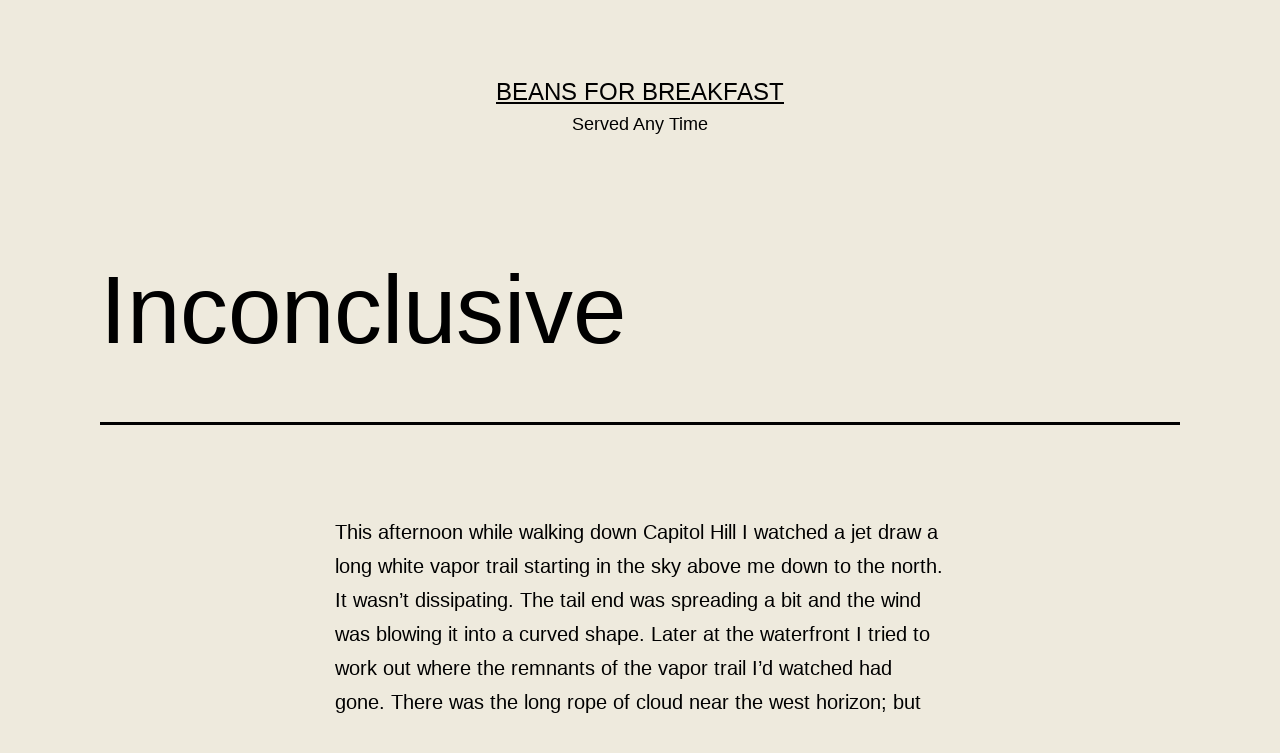

--- FILE ---
content_type: text/html; charset=UTF-8
request_url: http://www.beansforbreakfast.com/before/001216
body_size: 5313
content:
<!doctype html>
<html lang="en-US" >
<head>
	<meta charset="UTF-8" />
	<meta name="viewport" content="width=device-width, initial-scale=1" />
	<title>Inconclusive &#8211; Beans for Breakfast</title>
<link rel='dns-prefetch' href='//s.w.org' />
<link rel="alternate" type="application/rss+xml" title="Beans for Breakfast &raquo; Feed" href="http://www.beansforbreakfast.com/feed" />
<link rel="alternate" type="application/rss+xml" title="Beans for Breakfast &raquo; Comments Feed" href="http://www.beansforbreakfast.com/comments/feed" />
<link rel="alternate" type="application/rss+xml" title="Beans for Breakfast &raquo; Inconclusive Comments Feed" href="http://www.beansforbreakfast.com/before/001216/feed" />
		<script>
			window._wpemojiSettings = {"baseUrl":"https:\/\/s.w.org\/images\/core\/emoji\/13.0.1\/72x72\/","ext":".png","svgUrl":"https:\/\/s.w.org\/images\/core\/emoji\/13.0.1\/svg\/","svgExt":".svg","source":{"concatemoji":"http:\/\/www.beansforbreakfast.com\/wp-includes\/js\/wp-emoji-release.min.js?ver=5.6.16"}};
			!function(e,a,t){var n,r,o,i=a.createElement("canvas"),p=i.getContext&&i.getContext("2d");function s(e,t){var a=String.fromCharCode;p.clearRect(0,0,i.width,i.height),p.fillText(a.apply(this,e),0,0);e=i.toDataURL();return p.clearRect(0,0,i.width,i.height),p.fillText(a.apply(this,t),0,0),e===i.toDataURL()}function c(e){var t=a.createElement("script");t.src=e,t.defer=t.type="text/javascript",a.getElementsByTagName("head")[0].appendChild(t)}for(o=Array("flag","emoji"),t.supports={everything:!0,everythingExceptFlag:!0},r=0;r<o.length;r++)t.supports[o[r]]=function(e){if(!p||!p.fillText)return!1;switch(p.textBaseline="top",p.font="600 32px Arial",e){case"flag":return s([127987,65039,8205,9895,65039],[127987,65039,8203,9895,65039])?!1:!s([55356,56826,55356,56819],[55356,56826,8203,55356,56819])&&!s([55356,57332,56128,56423,56128,56418,56128,56421,56128,56430,56128,56423,56128,56447],[55356,57332,8203,56128,56423,8203,56128,56418,8203,56128,56421,8203,56128,56430,8203,56128,56423,8203,56128,56447]);case"emoji":return!s([55357,56424,8205,55356,57212],[55357,56424,8203,55356,57212])}return!1}(o[r]),t.supports.everything=t.supports.everything&&t.supports[o[r]],"flag"!==o[r]&&(t.supports.everythingExceptFlag=t.supports.everythingExceptFlag&&t.supports[o[r]]);t.supports.everythingExceptFlag=t.supports.everythingExceptFlag&&!t.supports.flag,t.DOMReady=!1,t.readyCallback=function(){t.DOMReady=!0},t.supports.everything||(n=function(){t.readyCallback()},a.addEventListener?(a.addEventListener("DOMContentLoaded",n,!1),e.addEventListener("load",n,!1)):(e.attachEvent("onload",n),a.attachEvent("onreadystatechange",function(){"complete"===a.readyState&&t.readyCallback()})),(n=t.source||{}).concatemoji?c(n.concatemoji):n.wpemoji&&n.twemoji&&(c(n.twemoji),c(n.wpemoji)))}(window,document,window._wpemojiSettings);
		</script>
		<style>
img.wp-smiley,
img.emoji {
	display: inline !important;
	border: none !important;
	box-shadow: none !important;
	height: 1em !important;
	width: 1em !important;
	margin: 0 .07em !important;
	vertical-align: -0.1em !important;
	background: none !important;
	padding: 0 !important;
}
</style>
	<link rel='stylesheet' id='wp-block-library-css'  href='http://www.beansforbreakfast.com/wp-includes/css/dist/block-library/style.min.css?ver=5.6.16' media='all' />
<link rel='stylesheet' id='wp-block-library-theme-css'  href='http://www.beansforbreakfast.com/wp-includes/css/dist/block-library/theme.min.css?ver=5.6.16' media='all' />
<link rel='stylesheet' id='twenty-twenty-one-style-css'  href='http://www.beansforbreakfast.com/wp-content/themes/twentytwentyone/style.css?ver=1.1' media='all' />
<style id='twenty-twenty-one-style-inline-css'>
:root{--global--color-background: #eeeadd;--global--color-primary: #000;--global--color-secondary: #000;--button--color-background: #000;--button--color-text-hover: #000;}
</style>
<link rel='stylesheet' id='twenty-twenty-one-print-style-css'  href='http://www.beansforbreakfast.com/wp-content/themes/twentytwentyone/assets/css/print.css?ver=1.1' media='print' />
<link rel="https://api.w.org/" href="http://www.beansforbreakfast.com/wp-json/" /><link rel="alternate" type="application/json" href="http://www.beansforbreakfast.com/wp-json/wp/v2/posts/363" /><link rel="EditURI" type="application/rsd+xml" title="RSD" href="http://www.beansforbreakfast.com/xmlrpc.php?rsd" />
<link rel="wlwmanifest" type="application/wlwmanifest+xml" href="http://www.beansforbreakfast.com/wp-includes/wlwmanifest.xml" /> 
<meta name="generator" content="WordPress 5.6.16" />
<link rel="canonical" href="http://www.beansforbreakfast.com/before/001216" />
<link rel='shortlink' href='http://www.beansforbreakfast.com/?p=363' />
<link rel="alternate" type="application/json+oembed" href="http://www.beansforbreakfast.com/wp-json/oembed/1.0/embed?url=http%3A%2F%2Fwww.beansforbreakfast.com%2Fbefore%2F001216" />
<link rel="alternate" type="text/xml+oembed" href="http://www.beansforbreakfast.com/wp-json/oembed/1.0/embed?url=http%3A%2F%2Fwww.beansforbreakfast.com%2Fbefore%2F001216&#038;format=xml" />
<style id="custom-background-css">
body.custom-background { background-color: #eeeadd; }
</style>
	</head>

<body class="post-template-default single single-post postid-363 single-format-standard custom-background wp-embed-responsive is-light-theme has-background-white no-js singular">
<div id="page" class="site">
	<a class="skip-link screen-reader-text" href="#content">Skip to content</a>

	
<header id="masthead" class="site-header has-title-and-tagline" role="banner">

	

<div class="site-branding">

	
						<p class="site-title"><a href="http://www.beansforbreakfast.com/">Beans for Breakfast</a></p>
			
			<p class="site-description">
			Served Any Time		</p>
	</div><!-- .site-branding -->
	

</header><!-- #masthead -->

	<div id="content" class="site-content">
		<div id="primary" class="content-area">
			<main id="main" class="site-main" role="main">

<article id="post-363" class="post-363 post type-post status-publish format-standard hentry category-before entry">

	<header class="entry-header alignwide">
		<h1 class="entry-title">Inconclusive</h1>			</header>

	<div class="entry-content">
		<p>This afternoon while walking down Capitol Hill I watched a jet draw a long white vapor trail starting in the sky above me down to the north.  It wasn&#8217;t dissipating.  The tail end was spreading a bit and the wind was blowing it into a curved shape.  Later at the waterfront I tried to work out where the remnants of the vapor trail I&#8217;d watched had gone.  There was the long rope of cloud near the west horizon; but there was also the wispy mass crowding the daytime moon in the south and now being bisected by another jet that left only a temporary disappearing vapor trail.  The wind was giving mixed signals.  I could feel it blowing lightly against me toward the east; but the vapor trails were moving to the southwest.</p>
	</div><!-- .entry-content -->

	<footer class="entry-footer default-max-width">
		<div class="posted-by"><span class="posted-on">Published <time class="entry-date published updated" datetime="2003-02-06T23:20:17-08:00">February 6, 2003</time></span><span class="byline">By <a href="http://www.beansforbreakfast.com/author/jeff" rel="author">Jeff</a></span></div><div class="post-taxonomies"><span class="cat-links">Categorized as <a href="http://www.beansforbreakfast.com/category/before" rel="category tag">Before</a> </span></div>	</footer><!-- .entry-footer -->

				
</article><!-- #post-363 -->

<div id="comments" class="comments-area default-max-width ">

	
		<div id="respond" class="comment-respond">
		<h2 id="reply-title" class="comment-reply-title">Leave a comment <small><a rel="nofollow" id="cancel-comment-reply-link" href="/before/001216#respond" style="display:none;">Cancel reply</a></small></h2><form action="http://www.beansforbreakfast.com/wp-comments-post.php" method="post" id="commentform" class="comment-form" novalidate><p class="comment-notes"><span id="email-notes">Your email address will not be published.</span> Required fields are marked <span class="required">*</span></p><p class="comment-form-comment"><label for="comment">Comment</label> <textarea id="comment" name="comment" cols="45" rows="5" maxlength="65525" required="required"></textarea></p><p class="comment-form-author"><label for="author">Name <span class="required">*</span></label> <input id="author" name="author" type="text" value="" size="30" maxlength="245" required='required' /></p>
<p class="comment-form-email"><label for="email">Email <span class="required">*</span></label> <input id="email" name="email" type="email" value="" size="30" maxlength="100" aria-describedby="email-notes" required='required' /></p>
<p class="comment-form-url"><label for="url">Website</label> <input id="url" name="url" type="url" value="" size="30" maxlength="200" /></p>
<p class="comment-form-cookies-consent"><input id="wp-comment-cookies-consent" name="wp-comment-cookies-consent" type="checkbox" value="yes" /> <label for="wp-comment-cookies-consent">Save my name, email, and website in this browser for the next time I comment.</label></p>
<p class="form-submit"><input name="submit" type="submit" id="submit" class="submit" value="Post Comment" /> <input type='hidden' name='comment_post_ID' value='363' id='comment_post_ID' />
<input type='hidden' name='comment_parent' id='comment_parent' value='0' />
</p><p style="display: none;"><input type="hidden" id="akismet_comment_nonce" name="akismet_comment_nonce" value="4f864b31b9" /></p><input type="hidden" id="ak_js" name="ak_js" value="89"/><textarea name="ak_hp_textarea" cols="45" rows="8" maxlength="100" style="display: none !important;"></textarea></form>	</div><!-- #respond -->
	
</div><!-- #comments -->

	<nav class="navigation post-navigation" role="navigation" aria-label="Posts">
		<h2 class="screen-reader-text">Post navigation</h2>
		<div class="nav-links"><div class="nav-previous"><a href="http://www.beansforbreakfast.com/before/001213" rel="prev"><p class="meta-nav"><svg class="svg-icon" width="24" height="24" aria-hidden="true" role="img" focusable="false" viewBox="0 0 24 24" fill="none" xmlns="http://www.w3.org/2000/svg"><path fill-rule="evenodd" clip-rule="evenodd" d="M20 13v-2H8l4-4-1-2-7 7 7 7 1-2-4-4z" fill="currentColor"/></svg>Previous post</p><p class="post-title">Fallout Records is Closing</p></a></div><div class="nav-next"><a href="http://www.beansforbreakfast.com/before/001217" rel="next"><p class="meta-nav">Next post<svg class="svg-icon" width="24" height="24" aria-hidden="true" role="img" focusable="false" viewBox="0 0 24 24" fill="none" xmlns="http://www.w3.org/2000/svg"><path fill-rule="evenodd" clip-rule="evenodd" d="m4 13v-2h12l-4-4 1-2 7 7-7 7-1-2 4-4z" fill="currentColor"/></svg></p><p class="post-title">Things You Drink and Things You Don&#8217;t Drink</p></a></div></div>
	</nav>			</main><!-- #main -->
		</div><!-- #primary -->
	</div><!-- #content -->

	
	<aside class="widget-area">
		<section id="archives-3" class="widget widget_archive"><h2 class="widget-title">Archives</h2><nav role="navigation" aria-label="Archives">
			<ul>
					<li><a href='http://www.beansforbreakfast.com/2016/06'>June 2016</a></li>
	<li><a href='http://www.beansforbreakfast.com/2016/02'>February 2016</a></li>
	<li><a href='http://www.beansforbreakfast.com/2015/10'>October 2015</a></li>
	<li><a href='http://www.beansforbreakfast.com/2015/08'>August 2015</a></li>
	<li><a href='http://www.beansforbreakfast.com/2015/01'>January 2015</a></li>
	<li><a href='http://www.beansforbreakfast.com/2014/08'>August 2014</a></li>
	<li><a href='http://www.beansforbreakfast.com/2014/05'>May 2014</a></li>
	<li><a href='http://www.beansforbreakfast.com/2013/12'>December 2013</a></li>
	<li><a href='http://www.beansforbreakfast.com/2013/11'>November 2013</a></li>
	<li><a href='http://www.beansforbreakfast.com/2013/09'>September 2013</a></li>
	<li><a href='http://www.beansforbreakfast.com/2013/08'>August 2013</a></li>
	<li><a href='http://www.beansforbreakfast.com/2013/07'>July 2013</a></li>
	<li><a href='http://www.beansforbreakfast.com/2013/06'>June 2013</a></li>
	<li><a href='http://www.beansforbreakfast.com/2013/05'>May 2013</a></li>
	<li><a href='http://www.beansforbreakfast.com/2013/02'>February 2013</a></li>
	<li><a href='http://www.beansforbreakfast.com/2013/01'>January 2013</a></li>
	<li><a href='http://www.beansforbreakfast.com/2012/09'>September 2012</a></li>
	<li><a href='http://www.beansforbreakfast.com/2012/08'>August 2012</a></li>
	<li><a href='http://www.beansforbreakfast.com/2012/07'>July 2012</a></li>
	<li><a href='http://www.beansforbreakfast.com/2012/06'>June 2012</a></li>
	<li><a href='http://www.beansforbreakfast.com/2012/05'>May 2012</a></li>
	<li><a href='http://www.beansforbreakfast.com/2012/04'>April 2012</a></li>
	<li><a href='http://www.beansforbreakfast.com/2012/03'>March 2012</a></li>
	<li><a href='http://www.beansforbreakfast.com/2012/02'>February 2012</a></li>
	<li><a href='http://www.beansforbreakfast.com/2011/09'>September 2011</a></li>
	<li><a href='http://www.beansforbreakfast.com/2011/07'>July 2011</a></li>
	<li><a href='http://www.beansforbreakfast.com/2011/06'>June 2011</a></li>
	<li><a href='http://www.beansforbreakfast.com/2011/02'>February 2011</a></li>
	<li><a href='http://www.beansforbreakfast.com/2010/12'>December 2010</a></li>
	<li><a href='http://www.beansforbreakfast.com/2010/11'>November 2010</a></li>
	<li><a href='http://www.beansforbreakfast.com/2010/09'>September 2010</a></li>
	<li><a href='http://www.beansforbreakfast.com/2010/05'>May 2010</a></li>
	<li><a href='http://www.beansforbreakfast.com/2009/12'>December 2009</a></li>
	<li><a href='http://www.beansforbreakfast.com/2009/10'>October 2009</a></li>
	<li><a href='http://www.beansforbreakfast.com/2009/03'>March 2009</a></li>
	<li><a href='http://www.beansforbreakfast.com/2008/10'>October 2008</a></li>
	<li><a href='http://www.beansforbreakfast.com/2008/08'>August 2008</a></li>
	<li><a href='http://www.beansforbreakfast.com/2008/07'>July 2008</a></li>
	<li><a href='http://www.beansforbreakfast.com/2008/04'>April 2008</a></li>
	<li><a href='http://www.beansforbreakfast.com/2008/01'>January 2008</a></li>
	<li><a href='http://www.beansforbreakfast.com/2007/12'>December 2007</a></li>
	<li><a href='http://www.beansforbreakfast.com/2007/11'>November 2007</a></li>
	<li><a href='http://www.beansforbreakfast.com/2007/10'>October 2007</a></li>
	<li><a href='http://www.beansforbreakfast.com/2007/09'>September 2007</a></li>
	<li><a href='http://www.beansforbreakfast.com/2007/08'>August 2007</a></li>
	<li><a href='http://www.beansforbreakfast.com/2007/07'>July 2007</a></li>
	<li><a href='http://www.beansforbreakfast.com/2007/06'>June 2007</a></li>
	<li><a href='http://www.beansforbreakfast.com/2007/05'>May 2007</a></li>
	<li><a href='http://www.beansforbreakfast.com/2007/03'>March 2007</a></li>
	<li><a href='http://www.beansforbreakfast.com/2007/02'>February 2007</a></li>
	<li><a href='http://www.beansforbreakfast.com/2006/12'>December 2006</a></li>
	<li><a href='http://www.beansforbreakfast.com/2006/11'>November 2006</a></li>
	<li><a href='http://www.beansforbreakfast.com/2006/10'>October 2006</a></li>
	<li><a href='http://www.beansforbreakfast.com/2006/09'>September 2006</a></li>
	<li><a href='http://www.beansforbreakfast.com/2006/08'>August 2006</a></li>
	<li><a href='http://www.beansforbreakfast.com/2006/07'>July 2006</a></li>
	<li><a href='http://www.beansforbreakfast.com/2006/05'>May 2006</a></li>
	<li><a href='http://www.beansforbreakfast.com/2006/04'>April 2006</a></li>
	<li><a href='http://www.beansforbreakfast.com/2006/03'>March 2006</a></li>
	<li><a href='http://www.beansforbreakfast.com/2006/02'>February 2006</a></li>
	<li><a href='http://www.beansforbreakfast.com/2006/01'>January 2006</a></li>
	<li><a href='http://www.beansforbreakfast.com/2005/12'>December 2005</a></li>
	<li><a href='http://www.beansforbreakfast.com/2005/11'>November 2005</a></li>
	<li><a href='http://www.beansforbreakfast.com/2005/10'>October 2005</a></li>
	<li><a href='http://www.beansforbreakfast.com/2005/08'>August 2005</a></li>
	<li><a href='http://www.beansforbreakfast.com/2005/07'>July 2005</a></li>
	<li><a href='http://www.beansforbreakfast.com/2005/06'>June 2005</a></li>
	<li><a href='http://www.beansforbreakfast.com/2005/05'>May 2005</a></li>
	<li><a href='http://www.beansforbreakfast.com/2005/04'>April 2005</a></li>
	<li><a href='http://www.beansforbreakfast.com/2005/03'>March 2005</a></li>
	<li><a href='http://www.beansforbreakfast.com/2005/02'>February 2005</a></li>
	<li><a href='http://www.beansforbreakfast.com/2005/01'>January 2005</a></li>
	<li><a href='http://www.beansforbreakfast.com/2004/12'>December 2004</a></li>
	<li><a href='http://www.beansforbreakfast.com/2004/11'>November 2004</a></li>
	<li><a href='http://www.beansforbreakfast.com/2004/10'>October 2004</a></li>
	<li><a href='http://www.beansforbreakfast.com/2004/09'>September 2004</a></li>
	<li><a href='http://www.beansforbreakfast.com/2004/08'>August 2004</a></li>
	<li><a href='http://www.beansforbreakfast.com/2004/07'>July 2004</a></li>
	<li><a href='http://www.beansforbreakfast.com/2004/06'>June 2004</a></li>
	<li><a href='http://www.beansforbreakfast.com/2004/05'>May 2004</a></li>
	<li><a href='http://www.beansforbreakfast.com/2004/04'>April 2004</a></li>
	<li><a href='http://www.beansforbreakfast.com/2004/03'>March 2004</a></li>
	<li><a href='http://www.beansforbreakfast.com/2004/02'>February 2004</a></li>
	<li><a href='http://www.beansforbreakfast.com/2004/01'>January 2004</a></li>
	<li><a href='http://www.beansforbreakfast.com/2003/12'>December 2003</a></li>
	<li><a href='http://www.beansforbreakfast.com/2003/11'>November 2003</a></li>
	<li><a href='http://www.beansforbreakfast.com/2003/10'>October 2003</a></li>
	<li><a href='http://www.beansforbreakfast.com/2003/09'>September 2003</a></li>
	<li><a href='http://www.beansforbreakfast.com/2003/08'>August 2003</a></li>
	<li><a href='http://www.beansforbreakfast.com/2003/07'>July 2003</a></li>
	<li><a href='http://www.beansforbreakfast.com/2003/06'>June 2003</a></li>
	<li><a href='http://www.beansforbreakfast.com/2003/05'>May 2003</a></li>
	<li><a href='http://www.beansforbreakfast.com/2003/04'>April 2003</a></li>
	<li><a href='http://www.beansforbreakfast.com/2003/03'>March 2003</a></li>
	<li><a href='http://www.beansforbreakfast.com/2003/02'>February 2003</a></li>
	<li><a href='http://www.beansforbreakfast.com/2003/01'>January 2003</a></li>
	<li><a href='http://www.beansforbreakfast.com/2002/12'>December 2002</a></li>
	<li><a href='http://www.beansforbreakfast.com/2002/11'>November 2002</a></li>
	<li><a href='http://www.beansforbreakfast.com/2002/10'>October 2002</a></li>
	<li><a href='http://www.beansforbreakfast.com/2002/09'>September 2002</a></li>
	<li><a href='http://www.beansforbreakfast.com/2002/08'>August 2002</a></li>
	<li><a href='http://www.beansforbreakfast.com/2002/07'>July 2002</a></li>
	<li><a href='http://www.beansforbreakfast.com/2002/06'>June 2002</a></li>
	<li><a href='http://www.beansforbreakfast.com/2002/05'>May 2002</a></li>
	<li><a href='http://www.beansforbreakfast.com/2002/04'>April 2002</a></li>
	<li><a href='http://www.beansforbreakfast.com/2002/03'>March 2002</a></li>
	<li><a href='http://www.beansforbreakfast.com/2002/02'>February 2002</a></li>
	<li><a href='http://www.beansforbreakfast.com/2002/01'>January 2002</a></li>
	<li><a href='http://www.beansforbreakfast.com/2001/12'>December 2001</a></li>
	<li><a href='http://www.beansforbreakfast.com/2001/11'>November 2001</a></li>
	<li><a href='http://www.beansforbreakfast.com/2001/10'>October 2001</a></li>
	<li><a href='http://www.beansforbreakfast.com/2001/09'>September 2001</a></li>
	<li><a href='http://www.beansforbreakfast.com/2001/08'>August 2001</a></li>
	<li><a href='http://www.beansforbreakfast.com/2001/07'>July 2001</a></li>
	<li><a href='http://www.beansforbreakfast.com/2001/06'>June 2001</a></li>
	<li><a href='http://www.beansforbreakfast.com/2001/05'>May 2001</a></li>
	<li><a href='http://www.beansforbreakfast.com/2001/04'>April 2001</a></li>
	<li><a href='http://www.beansforbreakfast.com/2001/03'>March 2001</a></li>
	<li><a href='http://www.beansforbreakfast.com/2001/02'>February 2001</a></li>
	<li><a href='http://www.beansforbreakfast.com/2001/01'>January 2001</a></li>
	<li><a href='http://www.beansforbreakfast.com/2000/12'>December 2000</a></li>
	<li><a href='http://www.beansforbreakfast.com/2000/11'>November 2000</a></li>
			</ul>

			</nav></section>	</aside><!-- .widget-area -->


	<footer id="colophon" class="site-footer" role="contentinfo">

				<div class="site-info">
			<div class="site-name">
																						<a href="http://www.beansforbreakfast.com/">Beans for Breakfast</a>
																		</div><!-- .site-name -->
			<div class="powered-by">
				Proudly powered by <a href="https://wordpress.org/">WordPress</a>.			</div><!-- .powered-by -->

		</div><!-- .site-info -->
	</footer><!-- #colophon -->

</div><!-- #page -->

<script>document.body.classList.remove("no-js");</script>	<script>
	if ( -1 !== navigator.userAgent.indexOf( 'MSIE' ) || -1 !== navigator.appVersion.indexOf( 'Trident/' ) ) {
		document.body.classList.add( 'is-IE' );
	}
	</script>
	<script id='twenty-twenty-one-ie11-polyfills-js-after'>
( Element.prototype.matches && Element.prototype.closest && window.NodeList && NodeList.prototype.forEach ) || document.write( '<script src="http://www.beansforbreakfast.com/wp-content/themes/twentytwentyone/assets/js/polyfills.js?ver=1.1"></scr' + 'ipt>' );
</script>
<script src='http://www.beansforbreakfast.com/wp-content/themes/twentytwentyone/assets/js/responsive-embeds.js?ver=1.1' id='twenty-twenty-one-responsive-embeds-script-js'></script>
<script src='http://www.beansforbreakfast.com/wp-includes/js/wp-embed.min.js?ver=5.6.16' id='wp-embed-js'></script>
<script async="async" src='http://www.beansforbreakfast.com/wp-content/plugins/akismet/_inc/form.js?ver=4.1.8' id='akismet-form-js'></script>
	<script>
	/(trident|msie)/i.test(navigator.userAgent)&&document.getElementById&&window.addEventListener&&window.addEventListener("hashchange",(function(){var t,e=location.hash.substring(1);/^[A-z0-9_-]+$/.test(e)&&(t=document.getElementById(e))&&(/^(?:a|select|input|button|textarea)$/i.test(t.tagName)||(t.tabIndex=-1),t.focus())}),!1);
	</script>
	
</body>
</html>
